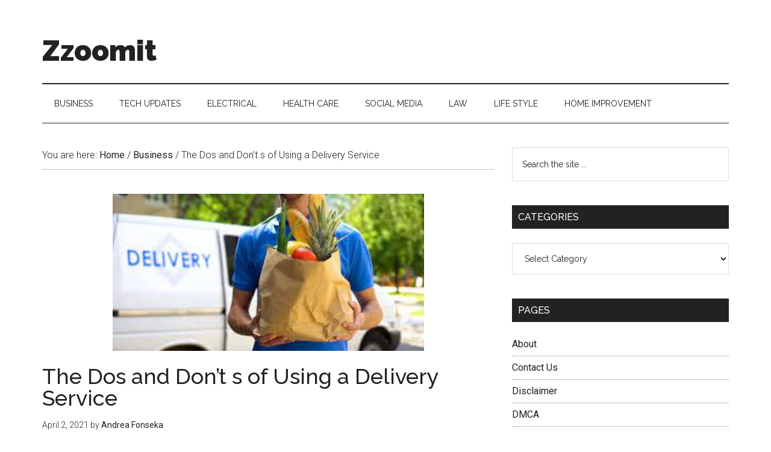

--- FILE ---
content_type: text/html; charset=UTF-8
request_url: https://www.zzoomit.com/the-dos-and-dont-s-of-using-a-delivery-service/
body_size: 12949
content:
<!DOCTYPE html>
<html lang="en-US" prefix="og: https://ogp.me/ns#">
<head >
<meta charset="UTF-8" />
<meta name="viewport" content="width=device-width, initial-scale=1" />

<!-- Search Engine Optimization by Rank Math - https://rankmath.com/ -->
<title>The Dos and Don&#039;t s of Using a Delivery Service - Zzoomit</title>
<meta name="description" content="Nowadays, people want everything to be convenient. The demand for a greater variety of products, with the option of an efficient delivery service is almost"/>
<meta name="robots" content="follow, index, max-snippet:-1, max-video-preview:-1, max-image-preview:large"/>
<link rel="canonical" href="https://www.zzoomit.com/the-dos-and-dont-s-of-using-a-delivery-service/" />
<meta property="og:locale" content="en_US" />
<meta property="og:type" content="article" />
<meta property="og:title" content="The Dos and Don&#039;t s of Using a Delivery Service - Zzoomit" />
<meta property="og:description" content="Nowadays, people want everything to be convenient. The demand for a greater variety of products, with the option of an efficient delivery service is almost" />
<meta property="og:url" content="https://www.zzoomit.com/the-dos-and-dont-s-of-using-a-delivery-service/" />
<meta property="og:site_name" content="Zzoomit" />
<meta property="article:section" content="Business" />
<meta property="og:updated_time" content="2022-05-12T23:23:37+00:00" />
<meta property="og:image" content="https://www.zzoomit.com/wp-content/uploads/2021/04/Using-a-Delivery-Service.jpg" />
<meta property="og:image:secure_url" content="https://www.zzoomit.com/wp-content/uploads/2021/04/Using-a-Delivery-Service.jpg" />
<meta property="og:image:width" content="517" />
<meta property="og:image:height" content="261" />
<meta property="og:image:alt" content="Using a Delivery Service" />
<meta property="og:image:type" content="image/jpeg" />
<meta property="article:published_time" content="2021-04-02T07:50:42+00:00" />
<meta property="article:modified_time" content="2022-05-12T23:23:37+00:00" />
<meta name="twitter:card" content="summary_large_image" />
<meta name="twitter:title" content="The Dos and Don&#039;t s of Using a Delivery Service - Zzoomit" />
<meta name="twitter:description" content="Nowadays, people want everything to be convenient. The demand for a greater variety of products, with the option of an efficient delivery service is almost" />
<meta name="twitter:image" content="https://www.zzoomit.com/wp-content/uploads/2021/04/Using-a-Delivery-Service.jpg" />
<meta name="twitter:label1" content="Written by" />
<meta name="twitter:data1" content="Andrea Fonseka" />
<meta name="twitter:label2" content="Time to read" />
<meta name="twitter:data2" content="3 minutes" />
<script type="application/ld+json" class="rank-math-schema">{"@context":"https://schema.org","@graph":[{"@type":["EducationalOrganization","Organization"],"@id":"https://www.zzoomit.com/#organization","name":"Zzoomit","url":"https://www.zzoomit.com","logo":{"@type":"ImageObject","@id":"https://www.zzoomit.com/#logo","url":"http://www.zzoomit.com/wp-content/uploads/2019/01/cropped-Electrical-Electronics-1.png","contentUrl":"http://www.zzoomit.com/wp-content/uploads/2019/01/cropped-Electrical-Electronics-1.png","caption":"Zzoomit","inLanguage":"en-US","width":"388","height":"126"}},{"@type":"WebSite","@id":"https://www.zzoomit.com/#website","url":"https://www.zzoomit.com","name":"Zzoomit","publisher":{"@id":"https://www.zzoomit.com/#organization"},"inLanguage":"en-US"},{"@type":"ImageObject","@id":"https://www.zzoomit.com/wp-content/uploads/2021/04/Using-a-Delivery-Service.jpg","url":"https://www.zzoomit.com/wp-content/uploads/2021/04/Using-a-Delivery-Service.jpg","width":"517","height":"261","caption":"Using a Delivery Service","inLanguage":"en-US"},{"@type":"WebPage","@id":"https://www.zzoomit.com/the-dos-and-dont-s-of-using-a-delivery-service/#webpage","url":"https://www.zzoomit.com/the-dos-and-dont-s-of-using-a-delivery-service/","name":"The Dos and Don&#039;t s of Using a Delivery Service - Zzoomit","datePublished":"2021-04-02T07:50:42+00:00","dateModified":"2022-05-12T23:23:37+00:00","isPartOf":{"@id":"https://www.zzoomit.com/#website"},"primaryImageOfPage":{"@id":"https://www.zzoomit.com/wp-content/uploads/2021/04/Using-a-Delivery-Service.jpg"},"inLanguage":"en-US"},{"@type":"Person","@id":"https://www.zzoomit.com/the-dos-and-dont-s-of-using-a-delivery-service/#author","name":"Andrea Fonseka","image":{"@type":"ImageObject","@id":"https://www.zzoomit.com/wp-content/uploads/2021/03/admin-pic-100x100.jpg","url":"https://www.zzoomit.com/wp-content/uploads/2021/03/admin-pic-100x100.jpg","caption":"Andrea Fonseka","inLanguage":"en-US"},"sameAs":["https://www.zzoomit.com"],"worksFor":{"@id":"https://www.zzoomit.com/#organization"}},{"@type":"BlogPosting","headline":"The Dos and Don&#039;t s of Using a Delivery Service - Zzoomit","datePublished":"2021-04-02T07:50:42+00:00","dateModified":"2022-05-12T23:23:37+00:00","articleSection":"Business","author":{"@id":"https://www.zzoomit.com/the-dos-and-dont-s-of-using-a-delivery-service/#author","name":"Andrea Fonseka"},"publisher":{"@id":"https://www.zzoomit.com/#organization"},"description":"Nowadays, people want everything to be convenient. The demand for a greater variety of products, with the option of an efficient delivery service is almost","name":"The Dos and Don&#039;t s of Using a Delivery Service - Zzoomit","@id":"https://www.zzoomit.com/the-dos-and-dont-s-of-using-a-delivery-service/#richSnippet","isPartOf":{"@id":"https://www.zzoomit.com/the-dos-and-dont-s-of-using-a-delivery-service/#webpage"},"image":{"@id":"https://www.zzoomit.com/wp-content/uploads/2021/04/Using-a-Delivery-Service.jpg"},"inLanguage":"en-US","mainEntityOfPage":{"@id":"https://www.zzoomit.com/the-dos-and-dont-s-of-using-a-delivery-service/#webpage"}}]}</script>
<!-- /Rank Math WordPress SEO plugin -->

<link rel='dns-prefetch' href='//ajax.googleapis.com' />
<link rel='dns-prefetch' href='//fonts.googleapis.com' />
<link rel="alternate" type="application/rss+xml" title="Zzoomit &raquo; Feed" href="https://www.zzoomit.com/feed/" />
<script type="text/javascript">
/* <![CDATA[ */
window._wpemojiSettings = {"baseUrl":"https:\/\/s.w.org\/images\/core\/emoji\/15.0.3\/72x72\/","ext":".png","svgUrl":"https:\/\/s.w.org\/images\/core\/emoji\/15.0.3\/svg\/","svgExt":".svg","source":{"concatemoji":"https:\/\/www.zzoomit.com\/wp-includes\/js\/wp-emoji-release.min.js?ver=6.5.2"}};
/*! This file is auto-generated */
!function(i,n){var o,s,e;function c(e){try{var t={supportTests:e,timestamp:(new Date).valueOf()};sessionStorage.setItem(o,JSON.stringify(t))}catch(e){}}function p(e,t,n){e.clearRect(0,0,e.canvas.width,e.canvas.height),e.fillText(t,0,0);var t=new Uint32Array(e.getImageData(0,0,e.canvas.width,e.canvas.height).data),r=(e.clearRect(0,0,e.canvas.width,e.canvas.height),e.fillText(n,0,0),new Uint32Array(e.getImageData(0,0,e.canvas.width,e.canvas.height).data));return t.every(function(e,t){return e===r[t]})}function u(e,t,n){switch(t){case"flag":return n(e,"\ud83c\udff3\ufe0f\u200d\u26a7\ufe0f","\ud83c\udff3\ufe0f\u200b\u26a7\ufe0f")?!1:!n(e,"\ud83c\uddfa\ud83c\uddf3","\ud83c\uddfa\u200b\ud83c\uddf3")&&!n(e,"\ud83c\udff4\udb40\udc67\udb40\udc62\udb40\udc65\udb40\udc6e\udb40\udc67\udb40\udc7f","\ud83c\udff4\u200b\udb40\udc67\u200b\udb40\udc62\u200b\udb40\udc65\u200b\udb40\udc6e\u200b\udb40\udc67\u200b\udb40\udc7f");case"emoji":return!n(e,"\ud83d\udc26\u200d\u2b1b","\ud83d\udc26\u200b\u2b1b")}return!1}function f(e,t,n){var r="undefined"!=typeof WorkerGlobalScope&&self instanceof WorkerGlobalScope?new OffscreenCanvas(300,150):i.createElement("canvas"),a=r.getContext("2d",{willReadFrequently:!0}),o=(a.textBaseline="top",a.font="600 32px Arial",{});return e.forEach(function(e){o[e]=t(a,e,n)}),o}function t(e){var t=i.createElement("script");t.src=e,t.defer=!0,i.head.appendChild(t)}"undefined"!=typeof Promise&&(o="wpEmojiSettingsSupports",s=["flag","emoji"],n.supports={everything:!0,everythingExceptFlag:!0},e=new Promise(function(e){i.addEventListener("DOMContentLoaded",e,{once:!0})}),new Promise(function(t){var n=function(){try{var e=JSON.parse(sessionStorage.getItem(o));if("object"==typeof e&&"number"==typeof e.timestamp&&(new Date).valueOf()<e.timestamp+604800&&"object"==typeof e.supportTests)return e.supportTests}catch(e){}return null}();if(!n){if("undefined"!=typeof Worker&&"undefined"!=typeof OffscreenCanvas&&"undefined"!=typeof URL&&URL.createObjectURL&&"undefined"!=typeof Blob)try{var e="postMessage("+f.toString()+"("+[JSON.stringify(s),u.toString(),p.toString()].join(",")+"));",r=new Blob([e],{type:"text/javascript"}),a=new Worker(URL.createObjectURL(r),{name:"wpTestEmojiSupports"});return void(a.onmessage=function(e){c(n=e.data),a.terminate(),t(n)})}catch(e){}c(n=f(s,u,p))}t(n)}).then(function(e){for(var t in e)n.supports[t]=e[t],n.supports.everything=n.supports.everything&&n.supports[t],"flag"!==t&&(n.supports.everythingExceptFlag=n.supports.everythingExceptFlag&&n.supports[t]);n.supports.everythingExceptFlag=n.supports.everythingExceptFlag&&!n.supports.flag,n.DOMReady=!1,n.readyCallback=function(){n.DOMReady=!0}}).then(function(){return e}).then(function(){var e;n.supports.everything||(n.readyCallback(),(e=n.source||{}).concatemoji?t(e.concatemoji):e.wpemoji&&e.twemoji&&(t(e.twemoji),t(e.wpemoji)))}))}((window,document),window._wpemojiSettings);
/* ]]> */
</script>
<link rel='stylesheet' id='magazine-pro-css' href='https://www.zzoomit.com/wp-content/themes/magazine-pro/style.css?ver=3.3.0' type='text/css' media='all' />
<style id='magazine-pro-inline-css' type='text/css'>
.has-custom-color {
	color: #008285 !important;
}

.has-custom-background-color {
	background-color: #008285 !important;
}

.has-accent-color {
	color: #008285 !important;
}

.has-accent-background-color {
	background-color: #008285 !important;
}

.content .wp-block-button .wp-block-button__link:focus,
.content .wp-block-button .wp-block-button__link:hover {
	background-color: #008285;
	color: #fff;
}

.content .wp-block-button.is-style-outline .wp-block-button__link.has-text-color,
.content .wp-block-button.is-style-outline .wp-block-button__link:not(.has-text-color):focus,
.content .wp-block-button.is-style-outline .wp-block-button__link:not(.has-text-color):hover {
	color: #008285;
}

.entry-content .wp-block-pullquote.is-style-solid-color {
	background-color: #008285;
}
</style>
<style id='wp-emoji-styles-inline-css' type='text/css'>

	img.wp-smiley, img.emoji {
		display: inline !important;
		border: none !important;
		box-shadow: none !important;
		height: 1em !important;
		width: 1em !important;
		margin: 0 0.07em !important;
		vertical-align: -0.1em !important;
		background: none !important;
		padding: 0 !important;
	}
</style>
<link rel='stylesheet' id='wp-block-library-css' href='https://www.zzoomit.com/wp-includes/css/dist/block-library/style.min.css?ver=6.5.2' type='text/css' media='all' />
<style id='rank-math-toc-block-style-inline-css' type='text/css'>
.wp-block-rank-math-toc-block nav ol{counter-reset:item}.wp-block-rank-math-toc-block nav ol li{display:block}.wp-block-rank-math-toc-block nav ol li:before{content:counters(item, ".") ". ";counter-increment:item}

</style>
<style id='rank-math-rich-snippet-style-inline-css' type='text/css'>
/*!
* Plugin:  Rank Math
* URL: https://rankmath.com/wordpress/plugin/seo-suite/
* Name:  rank-math-review-snippet.css
*/@-webkit-keyframes spin{0%{-webkit-transform:rotate(0deg)}100%{-webkit-transform:rotate(-360deg)}}@keyframes spin{0%{-webkit-transform:rotate(0deg)}100%{-webkit-transform:rotate(-360deg)}}@keyframes bounce{from{-webkit-transform:translateY(0px);transform:translateY(0px)}to{-webkit-transform:translateY(-5px);transform:translateY(-5px)}}@-webkit-keyframes bounce{from{-webkit-transform:translateY(0px);transform:translateY(0px)}to{-webkit-transform:translateY(-5px);transform:translateY(-5px)}}@-webkit-keyframes loading{0%{background-size:20% 50% ,20% 50% ,20% 50%}20%{background-size:20% 20% ,20% 50% ,20% 50%}40%{background-size:20% 100%,20% 20% ,20% 50%}60%{background-size:20% 50% ,20% 100%,20% 20%}80%{background-size:20% 50% ,20% 50% ,20% 100%}100%{background-size:20% 50% ,20% 50% ,20% 50%}}@keyframes loading{0%{background-size:20% 50% ,20% 50% ,20% 50%}20%{background-size:20% 20% ,20% 50% ,20% 50%}40%{background-size:20% 100%,20% 20% ,20% 50%}60%{background-size:20% 50% ,20% 100%,20% 20%}80%{background-size:20% 50% ,20% 50% ,20% 100%}100%{background-size:20% 50% ,20% 50% ,20% 50%}}:root{--rankmath-wp-adminbar-height: 0}#rank-math-rich-snippet-wrapper{overflow:hidden}#rank-math-rich-snippet-wrapper h5.rank-math-title{display:block;font-size:18px;line-height:1.4}#rank-math-rich-snippet-wrapper .rank-math-review-image{float:right;max-width:40%;margin-left:15px}#rank-math-rich-snippet-wrapper .rank-math-review-data{margin-bottom:15px}#rank-math-rich-snippet-wrapper .rank-math-total-wrapper{width:100%;padding:0 0 20px 0;float:left;clear:both;position:relative;-webkit-box-sizing:border-box;box-sizing:border-box}#rank-math-rich-snippet-wrapper .rank-math-total-wrapper .rank-math-total{border:0;display:block;margin:0;width:auto;float:left;text-align:left;padding:0;font-size:24px;line-height:1;font-weight:700;-webkit-box-sizing:border-box;box-sizing:border-box;overflow:hidden}#rank-math-rich-snippet-wrapper .rank-math-total-wrapper .rank-math-review-star{float:left;margin-left:15px;margin-top:5px;position:relative;z-index:99;line-height:1}#rank-math-rich-snippet-wrapper .rank-math-total-wrapper .rank-math-review-star .rank-math-review-result-wrapper{display:inline-block;white-space:nowrap;position:relative;color:#e7e7e7}#rank-math-rich-snippet-wrapper .rank-math-total-wrapper .rank-math-review-star .rank-math-review-result-wrapper .rank-math-review-result{position:absolute;top:0;left:0;overflow:hidden;white-space:nowrap;color:#ffbe01}#rank-math-rich-snippet-wrapper .rank-math-total-wrapper .rank-math-review-star .rank-math-review-result-wrapper i{font-size:18px;-webkit-text-stroke-width:1px;font-style:normal;padding:0 2px;line-height:inherit}#rank-math-rich-snippet-wrapper .rank-math-total-wrapper .rank-math-review-star .rank-math-review-result-wrapper i:before{content:"\2605"}body.rtl #rank-math-rich-snippet-wrapper .rank-math-review-image{float:left;margin-left:0;margin-right:15px}body.rtl #rank-math-rich-snippet-wrapper .rank-math-total-wrapper .rank-math-total{float:right}body.rtl #rank-math-rich-snippet-wrapper .rank-math-total-wrapper .rank-math-review-star{float:right;margin-left:0;margin-right:15px}body.rtl #rank-math-rich-snippet-wrapper .rank-math-total-wrapper .rank-math-review-star .rank-math-review-result{left:auto;right:0}@media screen and (max-width: 480px){#rank-math-rich-snippet-wrapper .rank-math-review-image{display:block;max-width:100%;width:100%;text-align:center;margin-right:0}#rank-math-rich-snippet-wrapper .rank-math-review-data{clear:both}}.clear{clear:both}

</style>
<style id='classic-theme-styles-inline-css' type='text/css'>
/*! This file is auto-generated */
.wp-block-button__link{color:#fff;background-color:#32373c;border-radius:9999px;box-shadow:none;text-decoration:none;padding:calc(.667em + 2px) calc(1.333em + 2px);font-size:1.125em}.wp-block-file__button{background:#32373c;color:#fff;text-decoration:none}
</style>
<style id='global-styles-inline-css' type='text/css'>
body{--wp--preset--color--black: #000000;--wp--preset--color--cyan-bluish-gray: #abb8c3;--wp--preset--color--white: #ffffff;--wp--preset--color--pale-pink: #f78da7;--wp--preset--color--vivid-red: #cf2e2e;--wp--preset--color--luminous-vivid-orange: #ff6900;--wp--preset--color--luminous-vivid-amber: #fcb900;--wp--preset--color--light-green-cyan: #7bdcb5;--wp--preset--color--vivid-green-cyan: #00d084;--wp--preset--color--pale-cyan-blue: #8ed1fc;--wp--preset--color--vivid-cyan-blue: #0693e3;--wp--preset--color--vivid-purple: #9b51e0;--wp--preset--color--custom: #008285;--wp--preset--color--accent: #008285;--wp--preset--gradient--vivid-cyan-blue-to-vivid-purple: linear-gradient(135deg,rgba(6,147,227,1) 0%,rgb(155,81,224) 100%);--wp--preset--gradient--light-green-cyan-to-vivid-green-cyan: linear-gradient(135deg,rgb(122,220,180) 0%,rgb(0,208,130) 100%);--wp--preset--gradient--luminous-vivid-amber-to-luminous-vivid-orange: linear-gradient(135deg,rgba(252,185,0,1) 0%,rgba(255,105,0,1) 100%);--wp--preset--gradient--luminous-vivid-orange-to-vivid-red: linear-gradient(135deg,rgba(255,105,0,1) 0%,rgb(207,46,46) 100%);--wp--preset--gradient--very-light-gray-to-cyan-bluish-gray: linear-gradient(135deg,rgb(238,238,238) 0%,rgb(169,184,195) 100%);--wp--preset--gradient--cool-to-warm-spectrum: linear-gradient(135deg,rgb(74,234,220) 0%,rgb(151,120,209) 20%,rgb(207,42,186) 40%,rgb(238,44,130) 60%,rgb(251,105,98) 80%,rgb(254,248,76) 100%);--wp--preset--gradient--blush-light-purple: linear-gradient(135deg,rgb(255,206,236) 0%,rgb(152,150,240) 100%);--wp--preset--gradient--blush-bordeaux: linear-gradient(135deg,rgb(254,205,165) 0%,rgb(254,45,45) 50%,rgb(107,0,62) 100%);--wp--preset--gradient--luminous-dusk: linear-gradient(135deg,rgb(255,203,112) 0%,rgb(199,81,192) 50%,rgb(65,88,208) 100%);--wp--preset--gradient--pale-ocean: linear-gradient(135deg,rgb(255,245,203) 0%,rgb(182,227,212) 50%,rgb(51,167,181) 100%);--wp--preset--gradient--electric-grass: linear-gradient(135deg,rgb(202,248,128) 0%,rgb(113,206,126) 100%);--wp--preset--gradient--midnight: linear-gradient(135deg,rgb(2,3,129) 0%,rgb(40,116,252) 100%);--wp--preset--font-size--small: 12px;--wp--preset--font-size--medium: 20px;--wp--preset--font-size--large: 20px;--wp--preset--font-size--x-large: 42px;--wp--preset--font-size--normal: 16px;--wp--preset--font-size--larger: 24px;--wp--preset--spacing--20: 0.44rem;--wp--preset--spacing--30: 0.67rem;--wp--preset--spacing--40: 1rem;--wp--preset--spacing--50: 1.5rem;--wp--preset--spacing--60: 2.25rem;--wp--preset--spacing--70: 3.38rem;--wp--preset--spacing--80: 5.06rem;--wp--preset--shadow--natural: 6px 6px 9px rgba(0, 0, 0, 0.2);--wp--preset--shadow--deep: 12px 12px 50px rgba(0, 0, 0, 0.4);--wp--preset--shadow--sharp: 6px 6px 0px rgba(0, 0, 0, 0.2);--wp--preset--shadow--outlined: 6px 6px 0px -3px rgba(255, 255, 255, 1), 6px 6px rgba(0, 0, 0, 1);--wp--preset--shadow--crisp: 6px 6px 0px rgba(0, 0, 0, 1);}:where(.is-layout-flex){gap: 0.5em;}:where(.is-layout-grid){gap: 0.5em;}body .is-layout-flow > .alignleft{float: left;margin-inline-start: 0;margin-inline-end: 2em;}body .is-layout-flow > .alignright{float: right;margin-inline-start: 2em;margin-inline-end: 0;}body .is-layout-flow > .aligncenter{margin-left: auto !important;margin-right: auto !important;}body .is-layout-constrained > .alignleft{float: left;margin-inline-start: 0;margin-inline-end: 2em;}body .is-layout-constrained > .alignright{float: right;margin-inline-start: 2em;margin-inline-end: 0;}body .is-layout-constrained > .aligncenter{margin-left: auto !important;margin-right: auto !important;}body .is-layout-constrained > :where(:not(.alignleft):not(.alignright):not(.alignfull)){max-width: var(--wp--style--global--content-size);margin-left: auto !important;margin-right: auto !important;}body .is-layout-constrained > .alignwide{max-width: var(--wp--style--global--wide-size);}body .is-layout-flex{display: flex;}body .is-layout-flex{flex-wrap: wrap;align-items: center;}body .is-layout-flex > *{margin: 0;}body .is-layout-grid{display: grid;}body .is-layout-grid > *{margin: 0;}:where(.wp-block-columns.is-layout-flex){gap: 2em;}:where(.wp-block-columns.is-layout-grid){gap: 2em;}:where(.wp-block-post-template.is-layout-flex){gap: 1.25em;}:where(.wp-block-post-template.is-layout-grid){gap: 1.25em;}.has-black-color{color: var(--wp--preset--color--black) !important;}.has-cyan-bluish-gray-color{color: var(--wp--preset--color--cyan-bluish-gray) !important;}.has-white-color{color: var(--wp--preset--color--white) !important;}.has-pale-pink-color{color: var(--wp--preset--color--pale-pink) !important;}.has-vivid-red-color{color: var(--wp--preset--color--vivid-red) !important;}.has-luminous-vivid-orange-color{color: var(--wp--preset--color--luminous-vivid-orange) !important;}.has-luminous-vivid-amber-color{color: var(--wp--preset--color--luminous-vivid-amber) !important;}.has-light-green-cyan-color{color: var(--wp--preset--color--light-green-cyan) !important;}.has-vivid-green-cyan-color{color: var(--wp--preset--color--vivid-green-cyan) !important;}.has-pale-cyan-blue-color{color: var(--wp--preset--color--pale-cyan-blue) !important;}.has-vivid-cyan-blue-color{color: var(--wp--preset--color--vivid-cyan-blue) !important;}.has-vivid-purple-color{color: var(--wp--preset--color--vivid-purple) !important;}.has-black-background-color{background-color: var(--wp--preset--color--black) !important;}.has-cyan-bluish-gray-background-color{background-color: var(--wp--preset--color--cyan-bluish-gray) !important;}.has-white-background-color{background-color: var(--wp--preset--color--white) !important;}.has-pale-pink-background-color{background-color: var(--wp--preset--color--pale-pink) !important;}.has-vivid-red-background-color{background-color: var(--wp--preset--color--vivid-red) !important;}.has-luminous-vivid-orange-background-color{background-color: var(--wp--preset--color--luminous-vivid-orange) !important;}.has-luminous-vivid-amber-background-color{background-color: var(--wp--preset--color--luminous-vivid-amber) !important;}.has-light-green-cyan-background-color{background-color: var(--wp--preset--color--light-green-cyan) !important;}.has-vivid-green-cyan-background-color{background-color: var(--wp--preset--color--vivid-green-cyan) !important;}.has-pale-cyan-blue-background-color{background-color: var(--wp--preset--color--pale-cyan-blue) !important;}.has-vivid-cyan-blue-background-color{background-color: var(--wp--preset--color--vivid-cyan-blue) !important;}.has-vivid-purple-background-color{background-color: var(--wp--preset--color--vivid-purple) !important;}.has-black-border-color{border-color: var(--wp--preset--color--black) !important;}.has-cyan-bluish-gray-border-color{border-color: var(--wp--preset--color--cyan-bluish-gray) !important;}.has-white-border-color{border-color: var(--wp--preset--color--white) !important;}.has-pale-pink-border-color{border-color: var(--wp--preset--color--pale-pink) !important;}.has-vivid-red-border-color{border-color: var(--wp--preset--color--vivid-red) !important;}.has-luminous-vivid-orange-border-color{border-color: var(--wp--preset--color--luminous-vivid-orange) !important;}.has-luminous-vivid-amber-border-color{border-color: var(--wp--preset--color--luminous-vivid-amber) !important;}.has-light-green-cyan-border-color{border-color: var(--wp--preset--color--light-green-cyan) !important;}.has-vivid-green-cyan-border-color{border-color: var(--wp--preset--color--vivid-green-cyan) !important;}.has-pale-cyan-blue-border-color{border-color: var(--wp--preset--color--pale-cyan-blue) !important;}.has-vivid-cyan-blue-border-color{border-color: var(--wp--preset--color--vivid-cyan-blue) !important;}.has-vivid-purple-border-color{border-color: var(--wp--preset--color--vivid-purple) !important;}.has-vivid-cyan-blue-to-vivid-purple-gradient-background{background: var(--wp--preset--gradient--vivid-cyan-blue-to-vivid-purple) !important;}.has-light-green-cyan-to-vivid-green-cyan-gradient-background{background: var(--wp--preset--gradient--light-green-cyan-to-vivid-green-cyan) !important;}.has-luminous-vivid-amber-to-luminous-vivid-orange-gradient-background{background: var(--wp--preset--gradient--luminous-vivid-amber-to-luminous-vivid-orange) !important;}.has-luminous-vivid-orange-to-vivid-red-gradient-background{background: var(--wp--preset--gradient--luminous-vivid-orange-to-vivid-red) !important;}.has-very-light-gray-to-cyan-bluish-gray-gradient-background{background: var(--wp--preset--gradient--very-light-gray-to-cyan-bluish-gray) !important;}.has-cool-to-warm-spectrum-gradient-background{background: var(--wp--preset--gradient--cool-to-warm-spectrum) !important;}.has-blush-light-purple-gradient-background{background: var(--wp--preset--gradient--blush-light-purple) !important;}.has-blush-bordeaux-gradient-background{background: var(--wp--preset--gradient--blush-bordeaux) !important;}.has-luminous-dusk-gradient-background{background: var(--wp--preset--gradient--luminous-dusk) !important;}.has-pale-ocean-gradient-background{background: var(--wp--preset--gradient--pale-ocean) !important;}.has-electric-grass-gradient-background{background: var(--wp--preset--gradient--electric-grass) !important;}.has-midnight-gradient-background{background: var(--wp--preset--gradient--midnight) !important;}.has-small-font-size{font-size: var(--wp--preset--font-size--small) !important;}.has-medium-font-size{font-size: var(--wp--preset--font-size--medium) !important;}.has-large-font-size{font-size: var(--wp--preset--font-size--large) !important;}.has-x-large-font-size{font-size: var(--wp--preset--font-size--x-large) !important;}
.wp-block-navigation a:where(:not(.wp-element-button)){color: inherit;}
:where(.wp-block-post-template.is-layout-flex){gap: 1.25em;}:where(.wp-block-post-template.is-layout-grid){gap: 1.25em;}
:where(.wp-block-columns.is-layout-flex){gap: 2em;}:where(.wp-block-columns.is-layout-grid){gap: 2em;}
.wp-block-pullquote{font-size: 1.5em;line-height: 1.6;}
</style>
<link rel='stylesheet' id='contact-form-7-css' href='https://www.zzoomit.com/wp-content/plugins/contact-form-7/includes/css/styles.css?ver=5.9.5' type='text/css' media='all' />
<link rel='stylesheet' id='ppress-frontend-css' href='https://www.zzoomit.com/wp-content/plugins/wp-user-avatar/assets/css/frontend.min.css?ver=4.15.19' type='text/css' media='all' />
<link rel='stylesheet' id='ppress-flatpickr-css' href='https://www.zzoomit.com/wp-content/plugins/wp-user-avatar/assets/flatpickr/flatpickr.min.css?ver=4.15.19' type='text/css' media='all' />
<link rel='stylesheet' id='ppress-select2-css' href='https://www.zzoomit.com/wp-content/plugins/wp-user-avatar/assets/select2/select2.min.css?ver=6.5.2' type='text/css' media='all' />
<link rel='stylesheet' id='ql-jquery-ui-css' href='//ajax.googleapis.com/ajax/libs/jqueryui/1.12.1/themes/smoothness/jquery-ui.css?ver=6.5.2' type='text/css' media='all' />
<link rel='stylesheet' id='dashicons-css' href='https://www.zzoomit.com/wp-includes/css/dashicons.min.css?ver=6.5.2' type='text/css' media='all' />
<link rel='stylesheet' id='google-fonts-css' href='//fonts.googleapis.com/css?family=Roboto%3A300%2C400%7CRaleway%3A400%2C500%2C900&#038;ver=3.3.0' type='text/css' media='all' />
<link rel='stylesheet' id='magazine-pro-gutenberg-css' href='https://www.zzoomit.com/wp-content/themes/magazine-pro/lib/gutenberg/front-end.css?ver=3.3.0' type='text/css' media='all' />
<link rel='stylesheet' id='displayfeaturedimage-style-css' href='https://www.zzoomit.com/wp-content/plugins/display-featured-image-genesis/includes/css/display-featured-image-genesis.css?ver=3.2.3' type='text/css' media='all' />
<style id='displayfeaturedimage-style-inline-css' type='text/css'>
.big-leader__image { animation: dfig-fadein 750ms; }
</style>
<script type="text/javascript" defer='defer' src="https://www.zzoomit.com/wp-includes/js/jquery/jquery.min.js?ver=3.7.1" id="jquery-core-js"></script>
<script type="text/javascript" async='async' src="https://www.zzoomit.com/wp-includes/js/jquery/jquery-migrate.min.js?ver=3.4.1" id="jquery-migrate-js"></script>
<script type="text/javascript" async='async' src="https://www.zzoomit.com/wp-content/plugins/wp-user-avatar/assets/flatpickr/flatpickr.min.js?ver=4.15.19" id="ppress-flatpickr-js"></script>
<script type="text/javascript" async='async' src="https://www.zzoomit.com/wp-content/plugins/wp-user-avatar/assets/select2/select2.min.js?ver=4.15.19" id="ppress-select2-js"></script>
<script type="text/javascript" async='async' src="https://www.zzoomit.com/wp-content/themes/magazine-pro/js/entry-date.js?ver=1.0.0" id="magazine-entry-date-js"></script>
<link rel="https://api.w.org/" href="https://www.zzoomit.com/wp-json/" /><link rel="alternate" type="application/json" href="https://www.zzoomit.com/wp-json/wp/v2/posts/4299" /><link rel="EditURI" type="application/rsd+xml" title="RSD" href="https://www.zzoomit.com/xmlrpc.php?rsd" />
<meta name="generator" content="WordPress 6.5.2" />
<link rel='shortlink' href='https://www.zzoomit.com/?p=4299' />
<link rel="alternate" type="application/json+oembed" href="https://www.zzoomit.com/wp-json/oembed/1.0/embed?url=https%3A%2F%2Fwww.zzoomit.com%2Fthe-dos-and-dont-s-of-using-a-delivery-service%2F" />
<link rel="alternate" type="text/xml+oembed" href="https://www.zzoomit.com/wp-json/oembed/1.0/embed?url=https%3A%2F%2Fwww.zzoomit.com%2Fthe-dos-and-dont-s-of-using-a-delivery-service%2F&#038;format=xml" />
	<meta name="theme-color" content="#fff" />
			<meta property="og:type" content="article" />
													<meta property="og:image" content="https://www.zzoomit.com/wp-content/uploads/2021/04/Using-a-Delivery-Service.jpg" />
				<meta name="twitter:image" content="https://www.zzoomit.com/wp-content/uploads/2021/04/Using-a-Delivery-Service.jpg" />
						<meta property="og:url" content="https://www.zzoomit.com/the-dos-and-dont-s-of-using-a-delivery-service/" />
			<meta property="og:title" content="The Dos and Don&#8217;t s of Using a Delivery Service" />
			<meta property="og:description" content="Nowadays, people want everything to be convenient. The demand for a greater variety of products, with the option of an efficient delivery service is almost necessary. If the demand for your products is high, then this is the right time to partner with a delivery service to serve your customers in a better and more [&hellip;]" />
			<meta name="twitter:card" content="summary_large_image">
			<meta name="twitter:url" content="https://www.zzoomit.com/the-dos-and-dont-s-of-using-a-delivery-service/">
			<meta name="twitter:title" content="The Dos and Don&#8217;t s of Using a Delivery Service">
			<meta name="twitter:description" content="Nowadays, people want everything to be convenient. The demand for a greater variety of products, with the option of an efficient delivery service is almost necessary. If the demand for your products is high, then this is the right time to partner with a delivery service to serve your customers in a better and more [&hellip;]">
			<meta name="bm-site-verification" content="d1c556d7d32ce2f7fc825ca87ccab27a9453ffd2">
<meta name="google-site-verification" content="29Rsp8-y-KfLcwfigLu5VSSylrkKLhfitGlIKFu89xE" />
<!-- Global site tag (gtag.js) - Google Analytics -->
<script async src="https://www.googletagmanager.com/gtag/js?id=UA-182676780-1"></script>
<script>
  window.dataLayer = window.dataLayer || [];
  function gtag(){dataLayer.push(arguments);}
  gtag('js', new Date());

  gtag('config', 'UA-182676780-1');
</script>
<meta name="publisuites-verify-code" content="aHR0cHM6Ly93d3cuenpvb21pdC5jb20=" />

<meta name="publicationmedia-verification" content="688101b4-0f77-4c04-85f8-6c3d15347b15"/>
<link rel="icon" href="https://www.zzoomit.com/wp-content/uploads/2020/04/cropped-Zzoomit-favourite-icon-1-32x32.png" sizes="32x32" />
<link rel="icon" href="https://www.zzoomit.com/wp-content/uploads/2020/04/cropped-Zzoomit-favourite-icon-1-192x192.png" sizes="192x192" />
<link rel="apple-touch-icon" href="https://www.zzoomit.com/wp-content/uploads/2020/04/cropped-Zzoomit-favourite-icon-1-180x180.png" />
<meta name="msapplication-TileImage" content="https://www.zzoomit.com/wp-content/uploads/2020/04/cropped-Zzoomit-favourite-icon-1-270x270.png" />
</head>
<body class="post-template-default single single-post postid-4299 single-format-standard wp-embed-responsive header-full-width content-sidebar genesis-breadcrumbs-visible genesis-footer-widgets-hidden news-pro-orange large-featured" itemscope itemtype="https://schema.org/WebPage"><div class="site-container"><ul class="genesis-skip-link"><li><a href="#genesis-content" class="screen-reader-shortcut"> Skip to main content</a></li><li><a href="#genesis-nav-secondary" class="screen-reader-shortcut"> Skip to secondary menu</a></li><li><a href="#genesis-sidebar-primary" class="screen-reader-shortcut"> Skip to primary sidebar</a></li></ul><header class="site-header" itemscope itemtype="https://schema.org/WPHeader"><div class="wrap"><div class="title-area"><p class="site-title" itemprop="headline"><a href="https://www.zzoomit.com/">Zzoomit</a></p><p class="site-description" itemprop="description">Magazine</p></div></div></header><nav class="nav-secondary" aria-label="Secondary" id="genesis-nav-secondary" itemscope itemtype="https://schema.org/SiteNavigationElement"><div class="wrap"><ul id="menu-main-navigation" class="menu genesis-nav-menu menu-secondary js-superfish"><li id="menu-item-2672" class="menu-item menu-item-type-taxonomy menu-item-object-category current-post-ancestor current-menu-parent current-post-parent menu-item-2672"><a href="https://www.zzoomit.com/category/business/" itemprop="url"><span itemprop="name">Business</span></a></li>
<li id="menu-item-2674" class="menu-item menu-item-type-taxonomy menu-item-object-category menu-item-2674"><a href="https://www.zzoomit.com/category/tech-updates/" itemprop="url"><span itemprop="name">Tech Updates</span></a></li>
<li id="menu-item-2066" class="menu-item menu-item-type-taxonomy menu-item-object-category menu-item-2066"><a href="https://www.zzoomit.com/category/electrical/" itemprop="url"><span itemprop="name">Electrical</span></a></li>
<li id="menu-item-2271" class="menu-item menu-item-type-taxonomy menu-item-object-category menu-item-2271"><a href="https://www.zzoomit.com/category/health-care/" itemprop="url"><span itemprop="name">Health Care</span></a></li>
<li id="menu-item-2273" class="menu-item menu-item-type-taxonomy menu-item-object-category menu-item-2273"><a href="https://www.zzoomit.com/category/social-media/" itemprop="url"><span itemprop="name">Social Media</span></a></li>
<li id="menu-item-2830" class="menu-item menu-item-type-taxonomy menu-item-object-category menu-item-2830"><a href="https://www.zzoomit.com/category/law/" itemprop="url"><span itemprop="name">Law</span></a></li>
<li id="menu-item-2916" class="menu-item menu-item-type-taxonomy menu-item-object-category menu-item-2916"><a href="https://www.zzoomit.com/category/life-style/" itemprop="url"><span itemprop="name">Life Style</span></a></li>
<li id="menu-item-2917" class="menu-item menu-item-type-taxonomy menu-item-object-category menu-item-2917"><a href="https://www.zzoomit.com/category/home-improvement/" itemprop="url"><span itemprop="name">Home Improvement</span></a></li>
</ul></div></nav><div class="site-inner"><div class="content-sidebar-wrap"><main class="content" id="genesis-content"><div class="breadcrumb" itemscope itemtype="https://schema.org/BreadcrumbList">You are here: <span class="breadcrumb-link-wrap" itemprop="itemListElement" itemscope itemtype="https://schema.org/ListItem"><a class="breadcrumb-link" href="https://www.zzoomit.com/" itemprop="item"><span class="breadcrumb-link-text-wrap" itemprop="name">Home</span></a><meta itemprop="position" content="1"></span> <span aria-label="breadcrumb separator">/</span> <span class="breadcrumb-link-wrap" itemprop="itemListElement" itemscope itemtype="https://schema.org/ListItem"><a class="breadcrumb-link" href="https://www.zzoomit.com/category/business/" itemprop="item"><span class="breadcrumb-link-text-wrap" itemprop="name">Business</span></a><meta itemprop="position" content="2"></span> <span aria-label="breadcrumb separator">/</span> The Dos and Don&#8217;t s of Using a Delivery Service</div><img width="517" height="261" src="https://www.zzoomit.com/wp-content/uploads/2021/04/Using-a-Delivery-Service.jpg" class="aligncenter featured" alt="The Dos and Don&#8217;t s of Using a Delivery Service" loading="lazy" /><article class="post-4299 post type-post status-publish format-standard has-post-thumbnail category-business entry" aria-label="The Dos and Don&#8217;t s of Using a Delivery Service" itemscope itemtype="https://schema.org/CreativeWork"><header class="entry-header"><h1 class="entry-title" itemprop="headline">The Dos and Don&#8217;t s of Using a Delivery Service</h1>
<p class="entry-meta"><time class="entry-time" itemprop="datePublished" datetime="2021-04-02T07:50:42+00:00">April 2, 2021</time> by <span class="entry-author" itemprop="author" itemscope itemtype="https://schema.org/Person"><a href="https://www.zzoomit.com/author/admin/" class="entry-author-link" rel="author" itemprop="url"><span class="entry-author-name" itemprop="name">Andrea Fonseka</span></a></span>  </p></header><div class="entry-content" itemprop="text"><p>Nowadays, people want everything to be convenient. The demand for a greater variety of products, with the option of an efficient delivery service is almost necessary.</p>
<p>If the demand for your products is high, then this is the right time to partner with a delivery service to serve your customers in a better and more efficient way. Thus, uniting with an innovative delivery service to handle your delivery requirements can be an exceptionally fulfilling (and productive) decision.</p>
<p>Here is a quick review of the things you should consider:</p>
<h1>Make a List of Possible Partners</h1>
<p>Before you get in the driver&#8217;s seat, you need a field-tested strategy for service instruments that give you an ideal way of operating things like your ebb and flow, expected clients, your financial plan, and your business momentum and future business goals. This will help you assess your top decisions for delivery arrangements.</p>
<h1>Put Your Customers First</h1>
<p>While making a partnership decision with a delivery service, it&#8217;s critical to ensure that your customers are not compromised. For instance, if your client base requires <a href="https://www.zoom2u.com.au/same-day-delivery/" target="_blank" rel="noopener">same day delivery</a>, it doesn’t bode well to join forces with a delivery and dispatch service with insufficient capabilities. You will need to ensure the delivery service can meet the needs of your customer base. Your official conclusion should come down to who can best take care of your clients. It is the only way to a successful business.</p>
<h1>Think about Delivery Fees</h1>
<p>At this stage, you ought to have the option to draw out a basic financial plan for your business partnership. A few delivery solutions charge customers while others have inclusive charges. Similarly, others offer a mass rebate. While these mass limits may appear to minimize costs, they frequently prove to be counter-productive to your business. It is not feasible for any business to change their delivery service partners everyday so make sure you consider all the aspects of your business and the services you need in order to make the most informed decision possible.</p>
<h1>Remember About Insurance</h1>
<p>You should know that you and your organization are insured against the lawful and monetary repercussions in potential disaster cases. You have to also make sure that your customers are also insured so they do not incur any loss on their part. So make sure that your delivery service partner not only covers you for any insurance that you may need, but also covers your customers. In the case where your customers are not given the appropriate coverage, you increase your chances of ending up with dissatisfied customers.</p>
<h1>Do Ask About Employees</h1>
<p>you must consider the kind and quality of work force when shortlisting a delivery service to partner with.  Check the employee selection criteria of your potential delivery service partner since they will be interacting with your customers. Make sure that the delivery service employs presentable people with good communication skills. You don’t want your customer to be frustrated after a terrible delivery experience. Such instances can result in the loss of customers and negative word of mouth of your company.</p>
<h1>Try not to Ignore Your Customer Base.</h1>
<p>There&#8217;s been little change in how delivery <a href="https://www.zzoomit.com/online-grocery-delivery-business/">services</a> function since FedEx began offering two-day expedited services. So it is integral that the delivery service you choose complies with all standards and laws in the country you are operating. The key to the success of business, especially start-ups, is recurring customers. To keep your customers returning for more, ensure that you lay the basis for a long-term partnership. Making sure that you and your partners are offering the most innovative solutions is key to having a long-lasting impact on the market.</p>
</div><footer class="entry-footer"></footer></article></main><aside class="sidebar sidebar-primary widget-area" role="complementary" aria-label="Primary Sidebar" itemscope itemtype="https://schema.org/WPSideBar" id="genesis-sidebar-primary"><h2 class="genesis-sidebar-title screen-reader-text">Primary Sidebar</h2><section id="search-2" class="widget widget_search"><div class="widget-wrap"><form class="search-form" method="get" action="https://www.zzoomit.com/" role="search" itemprop="potentialAction" itemscope itemtype="https://schema.org/SearchAction"><label class="search-form-label screen-reader-text" for="searchform-1">Search the site ...</label><input class="search-form-input" type="search" name="s" id="searchform-1" placeholder="Search the site ..." itemprop="query-input"><input class="search-form-submit" type="submit" value="Search"><meta content="https://www.zzoomit.com/?s={s}" itemprop="target"></form></div></section>
<section id="categories-9" class="widget widget_categories"><div class="widget-wrap"><h3 class="widgettitle widget-title">Categories</h3>
<form action="https://www.zzoomit.com" method="get"><label class="screen-reader-text" for="cat">Categories</label><select  name='cat' id='cat' class='postform'>
	<option value='-1'>Select Category</option>
	<option class="level-0" value="215">Agriculture</option>
	<option class="level-0" value="223">Automobile</option>
	<option class="level-0" value="20">Basics</option>
	<option class="level-0" value="314">Business</option>
	<option class="level-0" value="411">CBD</option>
	<option class="level-0" value="21">Circuit Theory</option>
	<option class="level-0" value="214">Commerce</option>
	<option class="level-0" value="213">Construction</option>
	<option class="level-0" value="695">Crypto</option>
	<option class="level-0" value="69">Digital Logic Circuits</option>
	<option class="level-0" value="716">Digital Marketing</option>
	<option class="level-0" value="212">Education</option>
	<option class="level-0" value="1">Electrical</option>
	<option class="level-0" value="11">Electrical Machines</option>
	<option class="level-0" value="6">Electronics</option>
	<option class="level-0" value="25">Embedded Systems</option>
	<option class="level-0" value="315">Entertainment</option>
	<option class="level-0" value="318">Fashion</option>
	<option class="level-0" value="217">Food</option>
	<option class="level-0" value="219">Gaming</option>
	<option class="level-0" value="1110">Gun Guides</option>
	<option class="level-0" value="218">Hardware</option>
	<option class="level-0" value="201">Health Care</option>
	<option class="level-0" value="316">Home Improvement</option>
	<option class="level-0" value="210">Hotel &amp; Tourism</option>
	<option class="level-0" value="1166">Hunting</option>
	<option class="level-0" value="326">Law</option>
	<option class="level-0" value="317">Life Style</option>
	<option class="level-0" value="325">Lottery</option>
	<option class="level-0" value="200">Mobile Phones</option>
	<option class="level-0" value="1201">Moving &amp; Shipping</option>
	<option class="level-0" value="199">News</option>
	<option class="level-0" value="818">Pet</option>
	<option class="level-0" value="15">Power Plant Engineering</option>
	<option class="level-0" value="18">Protection &amp; Switch Gear</option>
	<option class="level-0" value="884">Real Estate</option>
	<option class="level-0" value="193">Review</option>
	<option class="level-0" value="10">Safety</option>
	<option class="level-0" value="205">Shipping</option>
	<option class="level-0" value="208">Social Media</option>
	<option class="level-0" value="216">Software</option>
	<option class="level-0" value="500">Sports</option>
	<option class="level-0" value="9">Tech Updates</option>
	<option class="level-0" value="204">Textile</option>
	<option class="level-0" value="90">Transmission and Distribution</option>
	<option class="level-0" value="203">Transport</option>
	<option class="level-0" value="711">Travel</option>
</select>
</form><script type="text/javascript">
/* <![CDATA[ */

(function() {
	var dropdown = document.getElementById( "cat" );
	function onCatChange() {
		if ( dropdown.options[ dropdown.selectedIndex ].value > 0 ) {
			dropdown.parentNode.submit();
		}
	}
	dropdown.onchange = onCatChange;
})();

/* ]]> */
</script>
</div></section>
<section id="pages-2" class="widget widget_pages"><div class="widget-wrap"><h3 class="widgettitle widget-title">Pages</h3>

			<ul>
				<li class="page_item page-item-331"><a href="https://www.zzoomit.com/about/">About</a></li>
<li class="page_item page-item-339"><a href="https://www.zzoomit.com/contact-us/">Contact Us</a></li>
<li class="page_item page-item-329"><a href="https://www.zzoomit.com/disclaimer/">Disclaimer</a></li>
<li class="page_item page-item-1313"><a href="https://www.zzoomit.com/dmca/">DMCA</a></li>
<li class="page_item page-item-333"><a href="https://www.zzoomit.com/guest-post/">Guest Post</a></li>
<li class="page_item page-item-1961"><a href="https://www.zzoomit.com/home-1/">Home</a></li>
<li class="page_item page-item-327"><a href="https://www.zzoomit.com/privacy-policy/">Privacy Policy</a></li>
<li class="page_item page-item-325"><a href="https://www.zzoomit.com/sitemap/">Sitemap</a></li>
<li class="page_item page-item-337"><a href="https://www.zzoomit.com/support-us/">Support Us</a></li>
<li class="page_item page-item-1616"><a href="https://www.zzoomit.com/electrical-and-electronics-write-for-us/">Write for Us</a></li>
			</ul>

			</div></section>
<section id="custom_html-2" class="widget_text widget widget_custom_html"><div class="widget_text widget-wrap"><h3 class="widgettitle widget-title">My Read</h3>
<div class="textwidget custom-html-widget"><p>
<a href="https://www.zzoomit.com/msum-d2l-login-details-2021/">Msum D2l Login Details 2024</a>
</p></div></div></section>
<section id="featured-post-2" class="widget featured-content featuredpost"><div class="widget-wrap"><article class="post-20858 post type-post status-publish format-standard has-post-thumbnail category-tech-updates entry" aria-label="PowerApps Implementation Services: A Step-by-Step Guide to Deploying Business App"><a href="https://www.zzoomit.com/powerapps-implementation-services-a-step-by-step-guide-to-deploying-business-app/" class="aligncenter" aria-hidden="true" tabindex="-1"><img width="300" height="177" src="https://www.zzoomit.com/wp-content/uploads/2025/12/PowerApps-Implementation-Services-300x177.jpg" class="entry-image attachment-post" alt="PowerApps Implementation Services" itemprop="image" decoding="async" loading="lazy" srcset="https://www.zzoomit.com/wp-content/uploads/2025/12/PowerApps-Implementation-Services-300x177.jpg 300w, https://www.zzoomit.com/wp-content/uploads/2025/12/PowerApps-Implementation-Services-768x454.jpg 768w, https://www.zzoomit.com/wp-content/uploads/2025/12/PowerApps-Implementation-Services.jpg 777w" sizes="(max-width: 300px) 100vw, 300px" /></a><header class="entry-header"><h4 class="entry-title" itemprop="headline"><a href="https://www.zzoomit.com/powerapps-implementation-services-a-step-by-step-guide-to-deploying-business-app/">PowerApps Implementation Services: A Step-by-Step Guide to Deploying Business App</a></h4></header></article><article class="post-20855 post type-post status-publish format-standard has-post-thumbnail category-home-improvement entry" aria-label="The Concept of TV Wall Mounting"><a href="https://www.zzoomit.com/the-concept-of-tv-wall-mounting/" class="aligncenter" aria-hidden="true" tabindex="-1"><img width="300" height="169" src="https://www.zzoomit.com/wp-content/uploads/2025/12/The-Concept-of-TV-Wall-Mounting-300x169.jpg" class="entry-image attachment-post" alt="The Concept of TV Wall Mounting" itemprop="image" decoding="async" loading="lazy" srcset="https://www.zzoomit.com/wp-content/uploads/2025/12/The-Concept-of-TV-Wall-Mounting-300x169.jpg 300w, https://www.zzoomit.com/wp-content/uploads/2025/12/The-Concept-of-TV-Wall-Mounting-768x432.jpg 768w, https://www.zzoomit.com/wp-content/uploads/2025/12/The-Concept-of-TV-Wall-Mounting-750x420.jpg 750w, https://www.zzoomit.com/wp-content/uploads/2025/12/The-Concept-of-TV-Wall-Mounting.jpg 777w" sizes="(max-width: 300px) 100vw, 300px" /></a><header class="entry-header"><h4 class="entry-title" itemprop="headline"><a href="https://www.zzoomit.com/the-concept-of-tv-wall-mounting/">The Concept of TV Wall Mounting</a></h4></header></article><article class="post-20852 post type-post status-publish format-standard has-post-thumbnail category-commerce entry" aria-label="Navigating the Cosmos: How Astrological Insights Can Guide Modern Decisions"><a href="https://www.zzoomit.com/navigating-the-cosmos-how-astrological-insights-can-guide-modern-decisions/" class="aligncenter" aria-hidden="true" tabindex="-1"><img width="300" height="200" src="https://www.zzoomit.com/wp-content/uploads/2025/12/Navigating-the-Cosmos-300x200.jpg" class="entry-image attachment-post" alt="Navigating the Cosmos" itemprop="image" decoding="async" loading="lazy" srcset="https://www.zzoomit.com/wp-content/uploads/2025/12/Navigating-the-Cosmos-300x200.jpg 300w, https://www.zzoomit.com/wp-content/uploads/2025/12/Navigating-the-Cosmos-768x511.jpg 768w, https://www.zzoomit.com/wp-content/uploads/2025/12/Navigating-the-Cosmos.jpg 777w" sizes="(max-width: 300px) 100vw, 300px" /></a><header class="entry-header"><h4 class="entry-title" itemprop="headline"><a href="https://www.zzoomit.com/navigating-the-cosmos-how-astrological-insights-can-guide-modern-decisions/">Navigating the Cosmos: How Astrological Insights Can Guide Modern Decisions</a></h4></header></article><article class="post-20849 post type-post status-publish format-standard has-post-thumbnail category-commerce entry" aria-label="Where to Start with Cyber Cover"><a href="https://www.zzoomit.com/where-to-start-with-cyber-cover/" class="aligncenter" aria-hidden="true" tabindex="-1"><img width="300" height="225" src="https://www.zzoomit.com/wp-content/uploads/2025/12/Where-to-Start-with-Cyber-Cover-300x225.jpg" class="entry-image attachment-post" alt="Where to Start with Cyber Cover" itemprop="image" decoding="async" loading="lazy" srcset="https://www.zzoomit.com/wp-content/uploads/2025/12/Where-to-Start-with-Cyber-Cover-300x225.jpg 300w, https://www.zzoomit.com/wp-content/uploads/2025/12/Where-to-Start-with-Cyber-Cover-768x575.jpg 768w, https://www.zzoomit.com/wp-content/uploads/2025/12/Where-to-Start-with-Cyber-Cover.jpg 777w" sizes="(max-width: 300px) 100vw, 300px" /></a><header class="entry-header"><h4 class="entry-title" itemprop="headline"><a href="https://www.zzoomit.com/where-to-start-with-cyber-cover/">Where to Start with Cyber Cover</a></h4></header></article><article class="post-20844 post type-post status-publish format-standard has-post-thumbnail category-health-care entry" aria-label="Unlocking Recovery: The Benefits of Ultrasound Physical Therapy"><a href="https://www.zzoomit.com/unlocking-recovery-the-benefits-of-ultrasound-physical-therapy/" class="aligncenter" aria-hidden="true" tabindex="-1"><img width="300" height="211" src="https://www.zzoomit.com/wp-content/uploads/2025/11/The-Benefits-of-Ultrasound-Physical-Therapy-300x211.jpg" class="entry-image attachment-post" alt="The Benefits of Ultrasound Physical Therapy" itemprop="image" decoding="async" loading="lazy" srcset="https://www.zzoomit.com/wp-content/uploads/2025/11/The-Benefits-of-Ultrasound-Physical-Therapy-300x211.jpg 300w, https://www.zzoomit.com/wp-content/uploads/2025/11/The-Benefits-of-Ultrasound-Physical-Therapy-768x541.jpg 768w, https://www.zzoomit.com/wp-content/uploads/2025/11/The-Benefits-of-Ultrasound-Physical-Therapy.jpg 777w" sizes="(max-width: 300px) 100vw, 300px" /></a><header class="entry-header"><h4 class="entry-title" itemprop="headline"><a href="https://www.zzoomit.com/unlocking-recovery-the-benefits-of-ultrasound-physical-therapy/">Unlocking Recovery: The Benefits of Ultrasound Physical Therapy</a></h4></header></article></div></section>
</aside></div></div><footer class="site-footer" itemscope itemtype="https://schema.org/WPFooter"><div class="wrap"><p>Copyright © 2025 <a href="https://www.zzoomit.com">Zzoomit.com</a> Contact Us: <a href="/cdn-cgi/l/email-protection" class="__cf_email__" data-cfemail="593a2b302a3d382b6b696b69193e34383035773a3634">[email&#160;protected]</a></p></div></footer></div>		<div data-theiaStickySidebar-sidebarSelector='".zox-sticky-side"'
		     data-theiaStickySidebar-options='{"containerSelector":"","additionalMarginTop":70,"additionalMarginBottom":0,"updateSidebarHeight":false,"minWidth":1004,"sidebarBehavior":"modern","disableOnResponsiveLayouts":true}'></div>
		<script data-cfasync="false" src="/cdn-cgi/scripts/5c5dd728/cloudflare-static/email-decode.min.js"></script><script type="text/javascript" async='async' src="https://www.zzoomit.com/wp-content/plugins/contact-form-7/includes/swv/js/index.js?ver=5.9.5" id="swv-js"></script>
<script type="text/javascript" id="contact-form-7-js-extra">
/* <![CDATA[ */
var wpcf7 = {"api":{"root":"https:\/\/www.zzoomit.com\/wp-json\/","namespace":"contact-form-7\/v1"},"cached":"1"};
/* ]]> */
</script>
<script type="text/javascript" async='async' src="https://www.zzoomit.com/wp-content/plugins/contact-form-7/includes/js/index.js?ver=5.9.5" id="contact-form-7-js"></script>
<script type="text/javascript" async='async' src="https://www.zzoomit.com/wp-content/plugins/theia-sticky-sidebar/js/ResizeSensor.js?ver=1.7.0" id="theia-sticky-sidebar/ResizeSensor.js-js"></script>
<script type="text/javascript" async='async' src="https://www.zzoomit.com/wp-content/plugins/theia-sticky-sidebar/js/theia-sticky-sidebar.js?ver=1.7.0" id="theia-sticky-sidebar/theia-sticky-sidebar.js-js"></script>
<script type="text/javascript" async='async' src="https://www.zzoomit.com/wp-content/plugins/theia-sticky-sidebar/js/main.js?ver=1.7.0" id="theia-sticky-sidebar/main.js-js"></script>
<script type="text/javascript" id="ppress-frontend-script-js-extra">
/* <![CDATA[ */
var pp_ajax_form = {"ajaxurl":"https:\/\/www.zzoomit.com\/wp-admin\/admin-ajax.php","confirm_delete":"Are you sure?","deleting_text":"Deleting...","deleting_error":"An error occurred. Please try again.","nonce":"55c82cdfb6","disable_ajax_form":"false","is_checkout":"0","is_checkout_tax_enabled":"0","is_checkout_autoscroll_enabled":"true"};
/* ]]> */
</script>
<script type="text/javascript" async='async' src="https://www.zzoomit.com/wp-content/plugins/wp-user-avatar/assets/js/frontend.min.js?ver=4.15.19" id="ppress-frontend-script-js"></script>
<script type="text/javascript" async='async' src="https://www.zzoomit.com/wp-includes/js/jquery/ui/core.min.js?ver=1.13.2" id="jquery-ui-core-js"></script>
<script type="text/javascript" async='async' src="https://www.zzoomit.com/wp-content/plugins/zoxpress-plugin//scripts/jquery.sticky-kit.min.js?ver=6.5.2" id="jquery-sticky-kit-js"></script>
<script type="text/javascript" async='async' src="https://www.zzoomit.com/wp-content/plugins/zoxpress-plugin//scripts/jquery.waypoints.min.js?ver=6.5.2" id="jquery-waypoints-js"></script>
<script type="text/javascript" async='async' src="https://www.zzoomit.com/wp-includes/js/hoverIntent.min.js?ver=1.10.2" id="hoverIntent-js"></script>
<script type="text/javascript" async='async' src="https://www.zzoomit.com/wp-content/themes/genesis/lib/js/menu/superfish.min.js?ver=1.7.10" id="superfish-js"></script>
<script type="text/javascript" async='async' src="https://www.zzoomit.com/wp-content/themes/genesis/lib/js/menu/superfish.args.min.js?ver=3.5.0" id="superfish-args-js"></script>
<script type="text/javascript" async='async' src="https://www.zzoomit.com/wp-content/themes/genesis/lib/js/skip-links.min.js?ver=3.5.0" id="skip-links-js"></script>
<script type="text/javascript" id="magazine-responsive-menu-js-extra">
/* <![CDATA[ */
var genesis_responsive_menu = {"mainMenu":"Menu","subMenu":"Submenu","menuClasses":{"combine":[".nav-primary",".nav-header",".nav-secondary"]}};
/* ]]> */
</script>
<script type="text/javascript" async='async' src="https://www.zzoomit.com/wp-content/themes/magazine-pro/js/responsive-menus.min.js?ver=3.3.0" id="magazine-responsive-menu-js"></script>
<script defer src="https://static.cloudflareinsights.com/beacon.min.js/vcd15cbe7772f49c399c6a5babf22c1241717689176015" integrity="sha512-ZpsOmlRQV6y907TI0dKBHq9Md29nnaEIPlkf84rnaERnq6zvWvPUqr2ft8M1aS28oN72PdrCzSjY4U6VaAw1EQ==" data-cf-beacon='{"version":"2024.11.0","token":"c5a193a4f62d484c8a661c7af503fe17","r":1,"server_timing":{"name":{"cfCacheStatus":true,"cfEdge":true,"cfExtPri":true,"cfL4":true,"cfOrigin":true,"cfSpeedBrain":true},"location_startswith":null}}' crossorigin="anonymous"></script>
</body></html>


<!-- Page cached by LiteSpeed Cache 6.5.3 on 2026-01-24 15:50:50 -->